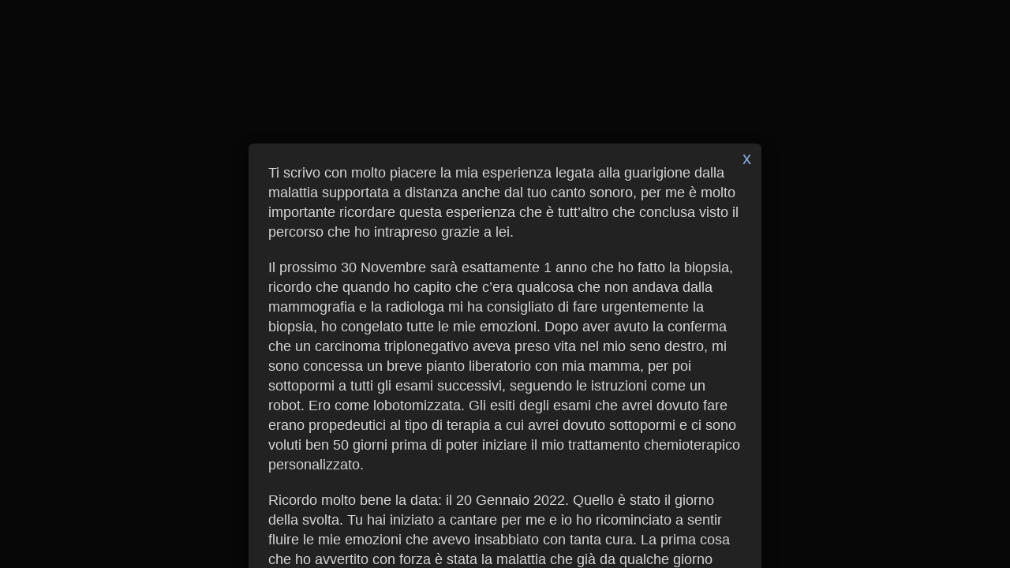

--- FILE ---
content_type: text/html; charset=UTF-8
request_url: https://averana.eu/?tcb_lightbox=getuigenis-van-solange-it
body_size: 16266
content:
<!DOCTYPE html>
<!--[if IE 7]>
<html class="ie ie7" lang="nl-NL" style="margin-top: 0 !important;height:100%">
<![endif]-->
<!--[if IE 8]>
<html class="ie ie8" lang="nl-NL" style="margin-top: 0 !important;height:100%">
<![endif]-->
<!--[if !(IE 7) | !(IE 8)  ]><!-->
<html lang="nl-NL" style="margin-top: 0 !important;height:100%">
<!--<![endif]-->
<head>
		<meta charset="UTF-8"/>
	<meta name="robots" content="noindex, nofollow"/>
	<title>
								Getuigenis van Solange IT | Averana	</title>
	<meta name="viewport" content="width=device-width, initial-scale=1.0"/>

			<script type="text/javascript">
			window.flatStyles = window.flatStyles || ''

			window.lightspeedOptimizeStylesheet = function () {
				const currentStylesheet = document.querySelector( '.tcb-lightspeed-style:not([data-ls-optimized])' )

				if ( currentStylesheet ) {
					try {
						if ( currentStylesheet.sheet && currentStylesheet.sheet.cssRules ) {
							if ( window.flatStyles ) {
								if ( this.optimizing ) {
									setTimeout( window.lightspeedOptimizeStylesheet.bind( this ), 24 )
								} else {
									this.optimizing = true;

									let rulesIndex = 0;

									while ( rulesIndex < currentStylesheet.sheet.cssRules.length ) {
										const rule = currentStylesheet.sheet.cssRules[ rulesIndex ]
										/* remove rules that already exist in the page */
										if ( rule.type === CSSRule.STYLE_RULE && window.flatStyles.includes( `${rule.selectorText}{` ) ) {
											currentStylesheet.sheet.deleteRule( rulesIndex )
										} else {
											rulesIndex ++
										}
									}
									/* optimize, mark it such, move to the next file, append the styles we have until now */
									currentStylesheet.setAttribute( 'data-ls-optimized', '1' )

									window.flatStyles += currentStylesheet.innerHTML

									this.optimizing = false
								}
							} else {
								window.flatStyles = currentStylesheet.innerHTML
								currentStylesheet.setAttribute( 'data-ls-optimized', '1' )
							}
						}
					} catch ( error ) {
						console.warn( error )
					}

					if ( currentStylesheet.parentElement.tagName !== 'HEAD' ) {
						/* always make sure that those styles end up in the head */
						const stylesheetID = currentStylesheet.id;
						/**
						 * make sure that there is only one copy of the css
						 * e.g display CSS
						 */
						if ( ( ! stylesheetID || ( stylesheetID && ! document.querySelector( `head #${stylesheetID}` ) ) ) ) {
							document.head.prepend( currentStylesheet )
						} else {
							currentStylesheet.remove();
						}
					}
				}
			}

			window.lightspeedOptimizeFlat = function ( styleSheetElement ) {
				if ( document.querySelectorAll( 'link[href*="thrive_flat.css"]' ).length > 1 ) {
					/* disable this flat if we already have one */
					styleSheetElement.setAttribute( 'disabled', true )
				} else {
					/* if this is the first one, make sure he's in head */
					if ( styleSheetElement.parentElement.tagName !== 'HEAD' ) {
						document.head.append( styleSheetElement )
					}
				}
			}
		</script>
		<title>Getuigenis van Solange IT | Averana</title>
<style type="text/css" id="tcb-style-base-tcb_lightbox-10838"  onLoad="typeof window.lightspeedOptimizeStylesheet === 'function' && window.lightspeedOptimizeStylesheet()" class="tcb-lightspeed-style">.thrv_text_element{overflow-wrap: break-word;}.tcb-post-list.masonry article{flex-basis: unset;position: absolute;}.tve_editor_page .tcb-post-list.masonry article{transition: none;}article{box-sizing: border-box;transition: opacity 1s ease-in-out;width: 100%;}article.thrv_wrapper{margin-bottom: 0px;margin-top: 0px;padding: 0px;}body:not(.tve_editor_page) .tcb-post-list[data-disabled-links="1"] article{position: relative;}body:not(.tve_editor_page) .tcb-post-list[data-disabled-links="1"] article > .tve-article-cover,body:not(.tve_editor_page) .tcb-post-list[data-disabled-links="1"] article .tve-article-cover a{position: absolute;width: 100%;height: 100%;top: 0px;left: 0px;cursor: pointer;z-index: 12;}.tcb-article-cover-link,.tcb-post-list .tve-article-cover a{line-height: 0 !important;font-size: 0px !important;color: transparent !important;}.tve-loading article{opacity: 0.4;}.notifications-content-wrapper.tcb-permanently-hidden{display: none !important;}.tcb-permanently-hidden{display: none !important;}.tar-disabled{cursor: default;opacity: 0.4;pointer-events: none;}html.tve-o-hidden.tve-hide-overflow.tve-l-open{overflow: hidden;}html.tve-o-hidden.tve-hide-overflow.tve-l-open:not(.bp-th){height: auto !important;}body.tve-o-hidden.tve-hide-overflow.tve-l-open{overflow: hidden;}body.tve-o-hidden.tve-hide-overflow.tve-l-open:not(.bp-t){height: auto !important;}.tve_p_lb_overlay{opacity: 0;}.tve_p_lb_background{text-align: center;position: fixed;top: 0px;right: 0px;bottom: 0px;left: 0px;z-index: 999992;padding: 10px;}.tve-l-open.tve-o-hidden .tve_p_lb_background{overflow: hidden;}.tve-l-open.tve-o-hidden .tve_p_lb_background.tve-scroll{overflow-y: auto;}.tve_p_lb_background .tve_p_lb_overlay{position: absolute;top: 0px;left: 0px;right: 0px;opacity: 0;background: rgb(0,0,0);transition: opacity 0.3s ease-out;min-height: 100%;}.tve_p_lb_background.tve_lb_closing .tve_p_lb_overlay{transition: opacity 0.3s ease-out;opacity: 0 !important;}.tve_p_lb_background.tve_lb_closing .tve_p_lb_content{opacity: 0;}.tve_p_lb_background.tve_lb_opening .tve_p_lb_overlay,.tve_post_lightbox .tve_p_lb_background .tve_p_lb_overlay,.tve_p_lb_background.tve_lb_open .tve_p_lb_overlay{opacity: 0.8;transition: opacity 0.3s ease-out;}.tve_p_lb_background .tve_p_lb_content{border-radius: 6px;position: relative;background-color: rgb(255,255,255);padding: 15px;width: 100%;max-width: 650px;text-align: left;overflow: visible;box-sizing: border-box !important;margin: auto !important;}#tve_current_event_settings .tve_p_lb_background .tve_p_lb_content{box-shadow: rgb(0,0,0) 0px 0px 6px -2px;background-color: rgb(255,255,255);}.tve_p_lb_background .tve_p_lb_content .tve_p_lb_inner{max-height: none !important;}.tve_p_lb_background .tve_p_lb_content .tve_p_lb_close{z-index: 99;position: absolute;top: -10px;right: -10px;display: block;width: 22px;height: 22px;line-height: 20px;text-align: center;border: 1px solid rgb(255,255,255);background: rgb(0,0,0);color: rgb(255,255,255);text-decoration: none;font-size: 12px;transition: 0.1s;border-radius: 22px;}.tve_p_lb_background .tve_p_lb_content .tve_p_lb_close:hover{transform: scale(1.1);}.tve_p_lb_background .tve_p_lb_content .scon .btn{display: block;width: auto;}.tve_p_lb_background .tve_p_lb_content .out{margin-left: 0px;margin-right: 0px;}.tve_p_lb_background.tve_lb_anim_instant .tve_p_lb_overlay{opacity: 0.8;}.tve_p_lb_background.tve_lb_anim_instant.tve_lb_closing{display: none !important;}.tve_p_lb_background.tve_lb_anim_zoom_in .tve_p_lb_content{transform: scale(0);}.tve_p_lb_background.tve_lb_anim_zoom_in.tve_lb_opening .tve_p_lb_content,.tve_p_lb_background.tve_lb_anim_zoom_in.tve_lb_open .tve_p_lb_content{transform: scale(1);transition: 0.5s ease-out;}.tve_p_lb_background.tve_lb_anim_zoom_in.tve_lb_closing .tve_p_lb_content{transform: scale(0);transition: 0.3s ease-out;}.tve_p_lb_background.tve_lb_anim_zoom_out .tve_p_lb_content{transform: scale(1.8);}.tve_p_lb_background.tve_lb_anim_zoom_out.tve_lb_opening .tve_p_lb_content,.tve_p_lb_background.tve_lb_anim_zoom_out.tve_lb_open .tve_p_lb_content{transform: scale(1);transition: 0.5s ease-out;}.tve_p_lb_background.tve_lb_anim_zoom_out.tve_lb_closing .tve_p_lb_content{transform: scale(1.8);transition: 0.3s ease-out;}.tve_p_lb_background.tve_lb_anim_rotate .tve_p_lb_overlay{transition: opacity 0.5s;}.tve_p_lb_background.tve_lb_anim_rotate .tve_p_lb_content{transform: scale(0) rotate(500deg);}.tve_p_lb_background.tve_lb_anim_rotate.tve_lb_opening .tve_p_lb_content,.tve_p_lb_background.tve_lb_anim_rotate.tve_lb_open .tve_p_lb_content{transform: scale(1) rotate(0deg);transition: 0.6s ease-out;}.tve_p_lb_background.tve_lb_anim_rotate.tve_lb_closing .tve_p_lb_content{transform: scale(0) rotate(500deg);transition: 0.7s ease-out;}.tve_p_lb_background.tve_lb_anim_slide_top .tve_p_lb_content{transform: translateY(-100%);}.tve_p_lb_background.tve_lb_anim_slide_top.tve_lb_opening .tve_p_lb_content,.tve_p_lb_background.tve_lb_anim_slide_top.tve_lb_open .tve_p_lb_content{transform: translateY(0px);transition: 0.5s ease-out;}.tve_p_lb_background.tve_lb_anim_slide_top.tve_lb_closing .tve_p_lb_content{transform: translateY(100%);transition: 0.5s ease-out;}.tve_p_lb_background.tve_lb_anim_slide_bottom .tve_p_lb_content{opacity: 0;transform: translateY(1400px);}.tve_p_lb_background.tve_lb_anim_slide_bottom.tve_lb_opening .tve_p_lb_content,.tve_p_lb_background.tve_lb_anim_slide_bottom.tve_lb_open .tve_p_lb_content{opacity: 1;transform: translateY(0px);transition: 0.5s ease-out;}.tve_p_lb_background.tve_lb_anim_slide_bottom.tve_lb_closing .tve_p_lb_content{transform: translateY(-1400px);transition: 0.7s ease-out;}.tve_p_lb_background.tve_lb_anim_lateral .tve_p_lb_content{opacity: 0;transform: translateX(-100%);}.tve_p_lb_background.tve_lb_anim_lateral.tve_lb_opening .tve_p_lb_content,.tve_p_lb_background.tve_lb_anim_lateral.tve_lb_open .tve_p_lb_content{opacity: 1;transform: translateX(0px);transition: 0.3s ease-out;}.tve_p_lb_background.tve_lb_anim_lateral.tve_lb_closing .tve_p_lb_content{transform: translateX(100%);transition: 0.3s ease-out;}html{text-rendering: auto !important;}html body{text-rendering: auto !important;}.thrv_wrapper{margin-top: 20px;margin-bottom: 20px;padding: 1px;}.thrv_wrapper div{box-sizing: content-box;}.thrv_wrapper.thrv_text_element{margin: 0px;}p{font-size: 1em;}.tve_p_lb_background .tve_p_lb_content.pattern1{background: rgb(41,128,185);}.tve_p_lb_background .tve_p_lb_content.pattern2{background: rgb(192,57,43);}.tve_p_lb_background .tve_p_lb_content.pattern3{background: rgb(46,204,113);}.tve_p_lb_background .tve_p_lb_content.tve_brdr_none,.tve_p_lb_background .tve_p_lb_close.tve_brdr_none{border-style: none !important;}.tve_p_lb_background .tve_p_lb_content.tve_brdr_dotted,.tve_p_lb_background .tve_p_lb_close.tve_brdr_dotted{border-style: dotted !important;}.tve_p_lb_background .tve_p_lb_content.tve_brdr_dashed,.tve_p_lb_background .tve_p_lb_close.tve_brdr_dashed{border-style: dashed !important;}.tve_p_lb_background .tve_p_lb_content.tve_brdr_solid,.tve_p_lb_background .tve_p_lb_close.tve_brdr_solid{border-style: solid !important;}.tve_p_lb_background .tve_p_lb_content.tve_brdr_double,.tve_p_lb_background .tve_p_lb_close.tve_brdr_double{border-style: double !important;}.tve_p_lb_background .tve_p_lb_content.tve_brdr_groove,.tve_p_lb_background .tve_p_lb_close.tve_brdr_groove{border-style: groove !important;}.tve_p_lb_background .tve_p_lb_content.tve_brdr_ridge,.tve_p_lb_background .tve_p_lb_close.tve_brdr_ridge{border-style: ridge !important;}.tve_p_lb_background .tve_p_lb_content.tve_brdr_inset,.tve_p_lb_background .tve_p_lb_close.tve_brdr_inset{border-style: inset !important;}.tve_p_lb_background .tve_p_lb_content.tve_brdr_outset,.tve_p_lb_background .tve_p_lb_close.tve_brdr_outset{border-style: outset !important;}body.tve-lightbox-page .tve_p_lb_overlay{position: fixed;top: 0px;right: 0px;bottom: 0px;left: 0px;background: rgb(0,0,0);opacity: 0.8;}body.tve-lightbox-page .tve_p_lb_background{top: 32px;padding-top: 150px;}body.tve-lightbox-page .tve-spacer{height: 40px;width: 100%;}:not(#_s):not(#_s) .tcb-conditional-display-placeholder{min-height: var(--tcb-container-height-d,100px) !important;position: relative;}:not(#_s):not(#_s) .tcb-conditional-display-placeholder.thrv-page-section{box-sizing: border-box;margin: 0px;}:not(#_s):not(#_s) .tcb-conditional-display-placeholder.thrv-content-box{box-sizing: border-box;}:not(#_s):not(#_s) .tcb-conditional-display-placeholder .tve-page-section-out,:not(#_s):not(#_s) .tcb-conditional-display-placeholder .tve-content-box-background{box-sizing: border-box;position: absolute;width: 100%;height: 100%;left: 0px;top: 0px;overflow: hidden;}@media (max-width: 1023px){:not(#_s):not(#_s) .tcb-conditional-display-placeholder{min-height: var(--tcb-container-height-t) !important;}}@media (max-width: 767px){html{overflow-x: hidden !important;}html,body{max-width: 100vw !important;}:not(#_s):not(#_s) .tcb-conditional-display-placeholder{min-height: var(--tcb-container-height-m) !important;}}@media only screen and (min-device-width: 375px) and (max-device-width: 736px){html.tve-o-hidden.tve-hide-overflow.tve-l-open:not(.bp-th){height: 100% !important;}body.tve-o-hidden.tve-hide-overflow.tve-l-open:not(.bp-t){height: 100% !important;}}@media screen and (max-device-width: 480px){body{text-size-adjust: none;}}</style><meta name='robots' content='max-image-preview:large' />
<meta name="viewport" content="width=device-width, initial-scale=1"><link rel='dns-prefetch' href='//t.contentsquare.net' />
<link rel='dns-prefetch' href='//fonts.googleapis.com' />
<link href='//hb.wpmucdn.com' rel='preconnect' />
<link href='http://fonts.googleapis.com' rel='preconnect' />
<link href='//fonts.gstatic.com' crossorigin='' rel='preconnect' />
<link rel="alternate" type="application/rss+xml" title="Averana &raquo; feed" href="https://averana.eu/feed/" />
<link rel="alternate" type="application/rss+xml" title="Averana &raquo; reacties feed" href="https://averana.eu/comments/feed/" />
<link rel="alternate" title="oEmbed (JSON)" type="application/json+oembed" href="https://averana.eu/wp-json/oembed/1.0/embed?url=https%3A%2F%2Faverana.eu%2F%3Ftcb_lightbox%3Dgetuigenis-van-solange-it" />
<link rel="alternate" title="oEmbed (XML)" type="text/xml+oembed" href="https://averana.eu/wp-json/oembed/1.0/embed?url=https%3A%2F%2Faverana.eu%2F%3Ftcb_lightbox%3Dgetuigenis-van-solange-it&#038;format=xml" />
<style id='wp-img-auto-sizes-contain-inline-css'>
img:is([sizes=auto i],[sizes^="auto," i]){contain-intrinsic-size:3000px 1500px}
/*# sourceURL=wp-img-auto-sizes-contain-inline-css */
</style>
<style id='wp-emoji-styles-inline-css'>

	img.wp-smiley, img.emoji {
		display: inline !important;
		border: none !important;
		box-shadow: none !important;
		height: 1em !important;
		width: 1em !important;
		margin: 0 0.07em !important;
		vertical-align: -0.1em !important;
		background: none !important;
		padding: 0 !important;
	}
/*# sourceURL=wp-emoji-styles-inline-css */
</style>
<style id='classic-theme-styles-inline-css'>
/*! This file is auto-generated */
.wp-block-button__link{color:#fff;background-color:#32373c;border-radius:9999px;box-shadow:none;text-decoration:none;padding:calc(.667em + 2px) calc(1.333em + 2px);font-size:1.125em}.wp-block-file__button{background:#32373c;color:#fff;text-decoration:none}
/*# sourceURL=/wp-includes/css/classic-themes.min.css */
</style>
<link rel='stylesheet' id='font-awesome-css' href='https://averana.eu/wp-content/themes/oceanwp/assets/fonts/fontawesome/css/all.min.css?ver=6.7.2' media='all' />
<link rel='stylesheet' id='simple-line-icons-css' href='https://averana.eu/wp-content/themes/oceanwp/assets/css/third/simple-line-icons.min.css?ver=2.4.0' media='all' />
<link rel='stylesheet' id='oceanwp-style-css' href='https://averana.eu/wp-content/themes/oceanwp/assets/css/style.min.css?ver=4.1.4' media='all' />
<link rel='stylesheet' id='oceanwp-hamburgers-css' href='https://averana.eu/wp-content/themes/oceanwp/assets/css/third/hamburgers/hamburgers.min.css?ver=4.1.4' media='all' />
<link rel='stylesheet' id='oceanwp-arrowalt-css' href='https://averana.eu/wp-content/themes/oceanwp/assets/css/third/hamburgers/types/arrowalt.css?ver=4.1.4' media='all' />
<link rel='stylesheet' id='oceanwp-google-font-amiri-css' href='//fonts.googleapis.com/css?family=Amiri%3A100%2C200%2C300%2C400%2C500%2C600%2C700%2C800%2C900%2C100i%2C200i%2C300i%2C400i%2C500i%2C600i%2C700i%2C800i%2C900i&#038;subset=latin&#038;display=swap&#038;ver=6.9' media='all' />
<link rel='stylesheet' id='oe-widgets-style-css' href='https://averana.eu/wp-content/plugins/ocean-extra/assets/css/widgets.css?ver=6.9' media='all' />
<script src="https://t.contentsquare.net/uxa/a38c17582e9b9.js" id="script-69120f50d4bbb-js"></script>
<script src="https://averana.eu/wp-includes/js/jquery/jquery.min.js?ver=3.7.1" id="jquery-core-js"></script>
<script src="https://averana.eu/wp-includes/js/jquery/jquery-migrate.min.js?ver=3.4.1" id="jquery-migrate-js"></script>
<script src="https://averana.eu/wp-includes/js/imagesloaded.min.js?ver=5.0.0" id="imagesloaded-js"></script>
<script src="https://averana.eu/wp-includes/js/masonry.min.js?ver=4.2.2" id="masonry-js"></script>
<script src="https://averana.eu/wp-includes/js/jquery/jquery.masonry.min.js?ver=3.1.2b" id="jquery-masonry-js"></script>
<script id="tve_frontend-js-extra">
var tve_frontend_options = {"ajaxurl":"https://averana.eu/wp-admin/admin-ajax.php","is_editor_page":"","page_events":[],"is_single":"1","social_fb_app_id":"","dash_url":"https://averana.eu/wp-content/plugins/thrive-visual-editor/thrive-dashboard","queried_object":{"ID":10838,"post_author":"2"},"query_vars":{"tcb_lightbox":"getuigenis-van-solange-it","post_type":"tcb_lightbox","name":"getuigenis-van-solange-it"},"$_POST":[],"translations":{"Copy":"Copy","empty_username":"ERROR: The username field is empty.","empty_password":"ERROR: The password field is empty.","empty_login":"ERROR: Enter a username or email address.","min_chars":"At least %s characters are needed","no_headings":"No headings found","registration_err":{"required_field":"\u003Cstrong\u003EError\u003C/strong\u003E: This field is required","required_email":"\u003Cstrong\u003EError\u003C/strong\u003E: Please type your email address.","invalid_email":"\u003Cstrong\u003EError\u003C/strong\u003E: The email address isn&#8217;t correct.","passwordmismatch":"\u003Cstrong\u003EError\u003C/strong\u003E: Password mismatch"}},"routes":{"posts":"https://averana.eu/wp-json/tcb/v1/posts","video_reporting":"https://averana.eu/wp-json/tcb/v1/video-reporting"},"nonce":"6b891900d7","allow_video_src":"","google_client_id":null,"google_api_key":null,"facebook_app_id":null,"lead_generation_custom_tag_apis":["activecampaign","aweber","convertkit","drip","klicktipp","mailchimp","sendlane","zapier"],"post_request_data":[],"user_profile_nonce":"9e678b0d54","ip":"3.142.166.10","current_user":[],"post_id":"10838","post_title":"Getuigenis van Solange IT","post_type":"tcb_lightbox","post_url":"https://averana.eu/?tcb_lightbox=getuigenis-van-solange-it","is_lp":"","conditional_display":{"is_tooltip_dismissed":false}};
//# sourceURL=tve_frontend-js-extra
</script>
<script src="https://averana.eu/wp-content/plugins/thrive-visual-editor/editor/js/dist/modules/general.min.js?ver=3.27" id="tve_frontend-js"></script>
<link rel="https://api.w.org/" href="https://averana.eu/wp-json/" /><link rel="EditURI" type="application/rsd+xml" title="RSD" href="https://averana.eu/xmlrpc.php?rsd" />
<meta name="generator" content="WordPress 6.9" />
<link rel='shortlink' href='https://averana.eu/?p=10838' />
<style id='script-64072b62dc2ef-css' type='text/css'>
.author-bio-description {
    max-width: 90ch;
    line-height: 1.7!important;
}
.author-bio-description strong {
    font-family: Amiri;
    font-size: 20px!important;
    color: #F5EAE5;
}



</style>
<style type="text/css" id="tve_global_variables">:root{--tcb-color-0:rgb(255, 240, 245);--tcb-color-0-h:339;--tcb-color-0-s:100%;--tcb-color-0-l:97%;--tcb-color-0-a:1;--tcb-color-1:rgba(49, 51, 120, 0.5);--tcb-color-1-h:238;--tcb-color-1-s:42%;--tcb-color-1-l:33%;--tcb-color-1-a:0.5;--tcb-color-2:rgb(196, 159, 222);--tcb-color-2-h:275;--tcb-color-2-s:48%;--tcb-color-2-l:74%;--tcb-color-2-a:1;--tcb-color-3:rgb(34, 34, 34);--tcb-color-3-h:0;--tcb-color-3-s:0%;--tcb-color-3-l:13%;--tcb-color-3-a:1;--tcb-color-4:rgb(0, 0, 0);--tcb-color-4-h:0;--tcb-color-4-s:0%;--tcb-color-4-l:0%;--tcb-color-4-a:1;--tcb-color-5:rgb(51, 137, 170);--tcb-color-5-h:196;--tcb-color-5-s:53%;--tcb-color-5-l:43%;--tcb-color-5-a:1;--tcb-color-6:rgb(138, 171, 221);--tcb-color-6-h:216;--tcb-color-6-s:54%;--tcb-color-6-l:70%;--tcb-color-6-a:1;--tcb-color-7:rgb(3, 5, 4);--tcb-color-7-h:150;--tcb-color-7-s:25%;--tcb-color-7-l:1%;--tcb-color-7-a:1;--tcb-color-8:rgb(153, 102, 153);--tcb-color-8-h:300;--tcb-color-8-s:19%;--tcb-color-8-l:50%;--tcb-color-8-a:1;--tcb-color-9:rgb(111, 107, 170);--tcb-color-9-h:243;--tcb-color-9-s:27%;--tcb-color-9-l:54%;--tcb-color-9-a:1;--tcb-color-10:rgb(204, 255, 255);--tcb-color-10-h:180;--tcb-color-10-s:100%;--tcb-color-10-l:90%;--tcb-color-10-a:1;--tcb-color-11:rgb(72, 72, 72);--tcb-color-11-h:0;--tcb-color-11-s:0%;--tcb-color-11-l:28%;--tcb-color-11-a:1;--tcb-color-12:rgb(17, 17, 17);--tcb-color-12-h:0;--tcb-color-12-s:0%;--tcb-color-12-l:6%;--tcb-color-12-a:1;--tcb-color-13:rgb(108, 72, 129);--tcb-color-13-h:277;--tcb-color-13-s:28%;--tcb-color-13-l:39%;--tcb-color-13-a:1;--tcb-color-14:rgb(53, 51, 77);--tcb-color-14-h:244;--tcb-color-14-s:20%;--tcb-color-14-l:25%;--tcb-color-14-a:1;--tcb-gradient-0:linear-gradient(0deg, rgb(122, 93, 142) 0%, rgb(17, 17, 17) 93%);--tcb-background-author-image:url(https://averana.eu/wp-content/wphb-cache/gravatar/ecb/ecbcd7e6f4ab768fad05e4bd97be3bbex256.jpg);--tcb-background-user-image:url();--tcb-background-featured-image-thumbnail:url(https://averana.eu/wp-content/plugins/thrive-visual-editor/editor/css/images/featured_image.png);}</style><!-- SEO meta tags powered by SmartCrawl https://wpmudev.com/project/smartcrawl-wordpress-seo/ -->
<link rel="canonical" href="https://averana.eu/?tcb_lightbox=getuigenis-van-solange-it" />
<meta name="description" content="Ti scrivo con molto piacere la mia esperienza legata alla guarigione dalla malattia supportata a distanza anche dal tuo canto sonoro, per me è molto importa ..." />
<script type="application/ld+json">{"@context":"https:\/\/schema.org","@graph":[{"@type":"Organization","@id":"https:\/\/averana.eu\/#schema-publishing-organization","url":"https:\/\/averana.eu","name":"Averana"},{"@type":"WebSite","@id":"https:\/\/averana.eu\/#schema-website","url":"https:\/\/averana.eu","name":"Averana","encoding":"UTF-8","potentialAction":{"@type":"SearchAction","target":"https:\/\/averana.eu\/search\/{search_term_string}\/","query-input":"required name=search_term_string"}},{"@type":"BreadcrumbList","@id":"https:\/\/averana.eu?tcb_lightbox=getuigenis-van-solange-it&post_type=tcb_lightbox&name=getuigenis-van-solange-it\/#breadcrumb","itemListElement":[{"@type":"ListItem","position":1,"name":"Home","item":"https:\/\/averana.eu"},{"@type":"ListItem","position":2,"name":"Getuigenis van Solange IT"}]},{"@type":"Person","@id":"https:\/\/averana.eu\/author\/vincent\/#schema-author","name":"Vincent ten Bosch","url":"https:\/\/averana.eu\/author\/vincent\/"},{"@type":"WebPage","@id":"https:\/\/averana.eu\/?tcb_lightbox=getuigenis-van-solange-it\/#schema-webpage","isPartOf":{"@id":"https:\/\/averana.eu\/#schema-website"},"publisher":{"@id":"https:\/\/averana.eu\/#schema-publishing-organization"},"url":"https:\/\/averana.eu\/?tcb_lightbox=getuigenis-van-solange-it"},{"@type":"Article","mainEntityOfPage":{"@id":"https:\/\/averana.eu\/?tcb_lightbox=getuigenis-van-solange-it\/#schema-webpage"},"author":{"@id":"https:\/\/averana.eu\/author\/vincent\/#schema-author"},"publisher":{"@id":"https:\/\/averana.eu\/#schema-publishing-organization"},"dateModified":"2024-10-07T16:51:50","datePublished":"2023-01-15T12:19:08","headline":"Getuigenis van Solange IT | Averana","description":"Ti scrivo con molto piacere la mia esperienza legata alla guarigione dalla malattia supportata a distanza anche dal tuo canto sonoro, per me \u00e8 molto importa ...","name":"Getuigenis van Solange IT"}]}</script>
<!-- /SEO -->
<style type="text/css" id="thrive-default-styles">@media (min-width: 300px) { .tcb-style-wrap blockquote {color:var(--tcb-color-0);--tcb-applied-color:var$(--tcb-color-0);--tve-applied-color:var$(--tcb-color-0);background-color:rgba(0, 0, 0, 0);font-family:Amiri;font-size:28px;font-weight:600;font-style:normal;margin:0px;padding-top:0px;padding-bottom:0px;text-decoration:none;text-transform:none;border-left-width:0px;border-left-style:none;border-left-color:rgb(153, 102, 153);border-left:0px none rgb(153, 102, 153);}.tcb-style-wrap h1 {color:var(--tcb-color-8);--tcb-applied-color:var$(--tcb-color-8);--tve-applied-color:var$(--tcb-color-8);background-color:rgba(0, 0, 0, 0);font-family:Amiri;font-size:26px;font-weight:600;font-style:normal;margin:0px 0px 20px;padding-top:0px;padding-bottom:0px;text-decoration:none;text-transform:none;border-left:0px none rgb(153, 102, 153);}.tcb-style-wrap h2 {color:var(--tcb-color-2);--tcb-applied-color:var$(--tcb-color-2);--tve-applied-color:var$(--tcb-color-2);background-color:rgba(0, 0, 0, 0);font-family:Amiri;font-size:26px;font-weight:600;font-style:normal;margin:0px;padding-top:0px;padding-bottom:12px;text-decoration:none;text-transform:none;border-left:0px none rgb(153, 102, 153);}.tcb-style-wrap h3 {color:var(--tcb-color-2);--tcb-applied-color:var$(--tcb-color-2);--tve-applied-color:var$(--tcb-color-2);background-color:rgba(0, 0, 0, 0);font-family:Amiri;font-size:21px;font-weight:600;font-style:normal;margin:0px;padding-top:0px;padding-bottom:12px;text-decoration:none;text-transform:none;border-left:0px none rgb(153, 102, 153);} }</style><link rel="icon" href="https://averana.eu/wp-content/uploads/2013/01/Logo-www.averana.eu--e1363733672392.jpg" sizes="32x32" />
<link rel="icon" href="https://averana.eu/wp-content/uploads/2013/01/Logo-www.averana.eu--e1363733672392.jpg" sizes="192x192" />
<link rel="apple-touch-icon" href="https://averana.eu/wp-content/uploads/2013/01/Logo-www.averana.eu--e1363733672392.jpg" />
<meta name="msapplication-TileImage" content="https://averana.eu/wp-content/uploads/2013/01/Logo-www.averana.eu--e1363733672392.jpg" />
			<style class="tve_custom_style">@media (min-width: 300px){[data-css="tve-u-177c65279a7"]{background-color: rgb(34,34,34) !important;--background-color: rgb(34,34,34) !important;--tve-applied-background-color: rgb(34,34,34) !important;box-shadow: rgba(0,0,0,0.67) 0px 8px 18px 0px !important;--tve-applied-box-shadow: 0px 8px 18px 0px rgba(0,0,0,0.67) !important;}[data-css="tve-u-177c65318bb"]{background-color: rgba(0,0,0,0.98) !important;}[data-css="tve-u-177c6552a15"]{border-color: rgba(255,255,255,0) !important;background-color: rgb(34,34,34) !important;color: rgb(138,171,221) !important;}[data-css="tve-u-177c65880b5"]{padding: 10px !important;}:not(#tve) [data-css="tve-u-19267786072"]{color: rgb(255,255,255) !important;--tcb-applied-color: rgb(255,255,255) !important;--tve-applied-color: rgb(255,255,255) !important;font-weight: var(--g-bold-weight,bold) !important;}}</style> 			<style type="text/css" id="tve_head_custom_css" class="tve_user_custom_style">.tve_p_lb_background .tve_p_lb_content .tve_p_lb_close {
    position: absolute;
    top: 8px;
    right: 8px;
    font-size: 22px;
}</style>		<style id="wp-custom-css">
			#main{overflow:hidden}#site-logo #site-logo-inner a img,#site-header.center-header #site-navigation-wrap .middle-site-logo a img{z-index:99999!important}time.published{font-size:12px;display:none}.blog-entry-date{display:none}#author-bio #author-bio-inner{padding:20px;background-color:#111;border-radius:5px}#author-bio .author-bio-title{text-transform:none}.comment-date{display:none}.hustle-ui.hustle-float[data-mobiles=true][data-mobiles-offset=screen][data-mobiles-positionX=left] .hustle-social[data-grid-mobiles=stacked] ul{overflow:auto;background-color:rgba(0,0,0,0.42);border-radius:50px}.related-post-title{margin:12px}.two-colums{column-count:2;-moz-column-count:2;column-width:30ch;-moz-column-width:30ch;-moz-column-gap:20px}		</style>
		<!-- OceanWP CSS -->
<style type="text/css">
/* Colors */a:hover,a.light:hover,.theme-heading .text::before,.theme-heading .text::after,#top-bar-content >a:hover,#top-bar-social li.oceanwp-email a:hover,#site-navigation-wrap .dropdown-menu >li >a:hover,#site-header.medium-header #medium-searchform button:hover,.oceanwp-mobile-menu-icon a:hover,.blog-entry.post .blog-entry-header .entry-title a:hover,.blog-entry.post .blog-entry-readmore a:hover,.blog-entry.thumbnail-entry .blog-entry-category a,ul.meta li a:hover,.dropcap,.single nav.post-navigation .nav-links .title,body .related-post-title a:hover,body #wp-calendar caption,body .contact-info-widget.default i,body .contact-info-widget.big-icons i,body .custom-links-widget .oceanwp-custom-links li a:hover,body .custom-links-widget .oceanwp-custom-links li a:hover:before,body .posts-thumbnails-widget li a:hover,body .social-widget li.oceanwp-email a:hover,.comment-author .comment-meta .comment-reply-link,#respond #cancel-comment-reply-link:hover,#footer-widgets .footer-box a:hover,#footer-bottom a:hover,#footer-bottom #footer-bottom-menu a:hover,.sidr a:hover,.sidr-class-dropdown-toggle:hover,.sidr-class-menu-item-has-children.active >a,.sidr-class-menu-item-has-children.active >a >.sidr-class-dropdown-toggle,input[type=checkbox]:checked:before{color:#a583c6}.single nav.post-navigation .nav-links .title .owp-icon use,.blog-entry.post .blog-entry-readmore a:hover .owp-icon use,body .contact-info-widget.default .owp-icon use,body .contact-info-widget.big-icons .owp-icon use{stroke:#a583c6}input[type="button"],input[type="reset"],input[type="submit"],button[type="submit"],.button,#site-navigation-wrap .dropdown-menu >li.btn >a >span,.thumbnail:hover i,.thumbnail:hover .link-post-svg-icon,.post-quote-content,.omw-modal .omw-close-modal,body .contact-info-widget.big-icons li:hover i,body .contact-info-widget.big-icons li:hover .owp-icon,body div.wpforms-container-full .wpforms-form input[type=submit],body div.wpforms-container-full .wpforms-form button[type=submit],body div.wpforms-container-full .wpforms-form .wpforms-page-button,.woocommerce-cart .wp-element-button,.woocommerce-checkout .wp-element-button,.wp-block-button__link{background-color:#a583c6}.widget-title{border-color:#a583c6}blockquote{border-color:#a583c6}.wp-block-quote{border-color:#a583c6}#searchform-dropdown{border-color:#a583c6}.dropdown-menu .sub-menu{border-color:#a583c6}.blog-entry.large-entry .blog-entry-readmore a:hover{border-color:#a583c6}.oceanwp-newsletter-form-wrap input[type="email"]:focus{border-color:#a583c6}.social-widget li.oceanwp-email a:hover{border-color:#a583c6}#respond #cancel-comment-reply-link:hover{border-color:#a583c6}body .contact-info-widget.big-icons li:hover i{border-color:#a583c6}body .contact-info-widget.big-icons li:hover .owp-icon{border-color:#a583c6}#footer-widgets .oceanwp-newsletter-form-wrap input[type="email"]:focus{border-color:#a583c6}input[type="button"]:hover,input[type="reset"]:hover,input[type="submit"]:hover,button[type="submit"]:hover,input[type="button"]:focus,input[type="reset"]:focus,input[type="submit"]:focus,button[type="submit"]:focus,.button:hover,.button:focus,#site-navigation-wrap .dropdown-menu >li.btn >a:hover >span,.post-quote-author,.omw-modal .omw-close-modal:hover,body div.wpforms-container-full .wpforms-form input[type=submit]:hover,body div.wpforms-container-full .wpforms-form button[type=submit]:hover,body div.wpforms-container-full .wpforms-form .wpforms-page-button:hover,.woocommerce-cart .wp-element-button:hover,.woocommerce-checkout .wp-element-button:hover,.wp-block-button__link:hover{background-color:#c788ce}table th,table td,hr,.content-area,body.content-left-sidebar #content-wrap .content-area,.content-left-sidebar .content-area,#top-bar-wrap,#site-header,#site-header.top-header #search-toggle,.dropdown-menu ul li,.centered-minimal-page-header,.blog-entry.post,.blog-entry.grid-entry .blog-entry-inner,.blog-entry.thumbnail-entry .blog-entry-bottom,.single-post .entry-title,.single .entry-share-wrap .entry-share,.single .entry-share,.single .entry-share ul li a,.single nav.post-navigation,.single nav.post-navigation .nav-links .nav-previous,#author-bio,#author-bio .author-bio-avatar,#author-bio .author-bio-social li a,#related-posts,#comments,.comment-body,#respond #cancel-comment-reply-link,#blog-entries .type-page,.page-numbers a,.page-numbers span:not(.elementor-screen-only),.page-links span,body #wp-calendar caption,body #wp-calendar th,body #wp-calendar tbody,body .contact-info-widget.default i,body .contact-info-widget.big-icons i,body .contact-info-widget.big-icons .owp-icon,body .contact-info-widget.default .owp-icon,body .posts-thumbnails-widget li,body .tagcloud a{border-color:#333333}body,.separate-layout,.has-parallax-footer:not(.separate-layout) #main{background-color:#222222}a{color:#8aabdd}a .owp-icon use{stroke:#8aabdd}a:hover{color:#b484c9}a:hover .owp-icon use{stroke:#b484c9}body .theme-button,body input[type="submit"],body button[type="submit"],body button,body .button,body div.wpforms-container-full .wpforms-form input[type=submit],body div.wpforms-container-full .wpforms-form button[type=submit],body div.wpforms-container-full .wpforms-form .wpforms-page-button,.woocommerce-cart .wp-element-button,.woocommerce-checkout .wp-element-button,.wp-block-button__link{border-color:#ffffff}body .theme-button:hover,body input[type="submit"]:hover,body button[type="submit"]:hover,body button:hover,body .button:hover,body div.wpforms-container-full .wpforms-form input[type=submit]:hover,body div.wpforms-container-full .wpforms-form input[type=submit]:active,body div.wpforms-container-full .wpforms-form button[type=submit]:hover,body div.wpforms-container-full .wpforms-form button[type=submit]:active,body div.wpforms-container-full .wpforms-form .wpforms-page-button:hover,body div.wpforms-container-full .wpforms-form .wpforms-page-button:active,.woocommerce-cart .wp-element-button:hover,.woocommerce-checkout .wp-element-button:hover,.wp-block-button__link:hover{border-color:#ffffff}.page-header .page-header-title,.page-header.background-image-page-header .page-header-title{color:#ffffff}body{color:#d6d6d6}h1,h2,h3,h4,h5,h6,.theme-heading,.widget-title,.oceanwp-widget-recent-posts-title,.comment-reply-title,.entry-title,.sidebar-box .widget-title{color:#a583c6}h1{color:#996899}h2{color:#a683c6}h3{color:#a683c6}h4{color:#a683c6}/* OceanWP Style Settings CSS */.container{width:1140px}@media only screen and (min-width:960px){.content-area,.content-left-sidebar .content-area{width:75%}}@media only screen and (min-width:960px){.widget-area,.content-left-sidebar .widget-area{width:25%}}.theme-button,input[type="submit"],button[type="submit"],button,.button,body div.wpforms-container-full .wpforms-form input[type=submit],body div.wpforms-container-full .wpforms-form button[type=submit],body div.wpforms-container-full .wpforms-form .wpforms-page-button{border-style:solid}.theme-button,input[type="submit"],button[type="submit"],button,.button,body div.wpforms-container-full .wpforms-form input[type=submit],body div.wpforms-container-full .wpforms-form button[type=submit],body div.wpforms-container-full .wpforms-form .wpforms-page-button{border-width:1px}form input[type="text"],form input[type="password"],form input[type="email"],form input[type="url"],form input[type="date"],form input[type="month"],form input[type="time"],form input[type="datetime"],form input[type="datetime-local"],form input[type="week"],form input[type="number"],form input[type="search"],form input[type="tel"],form input[type="color"],form select,form textarea,.woocommerce .woocommerce-checkout .select2-container--default .select2-selection--single{border-style:solid}body div.wpforms-container-full .wpforms-form input[type=date],body div.wpforms-container-full .wpforms-form input[type=datetime],body div.wpforms-container-full .wpforms-form input[type=datetime-local],body div.wpforms-container-full .wpforms-form input[type=email],body div.wpforms-container-full .wpforms-form input[type=month],body div.wpforms-container-full .wpforms-form input[type=number],body div.wpforms-container-full .wpforms-form input[type=password],body div.wpforms-container-full .wpforms-form input[type=range],body div.wpforms-container-full .wpforms-form input[type=search],body div.wpforms-container-full .wpforms-form input[type=tel],body div.wpforms-container-full .wpforms-form input[type=text],body div.wpforms-container-full .wpforms-form input[type=time],body div.wpforms-container-full .wpforms-form input[type=url],body div.wpforms-container-full .wpforms-form input[type=week],body div.wpforms-container-full .wpforms-form select,body div.wpforms-container-full .wpforms-form textarea{border-style:solid}form input[type="text"],form input[type="password"],form input[type="email"],form input[type="url"],form input[type="date"],form input[type="month"],form input[type="time"],form input[type="datetime"],form input[type="datetime-local"],form input[type="week"],form input[type="number"],form input[type="search"],form input[type="tel"],form input[type="color"],form select,form textarea{border-radius:3px}body div.wpforms-container-full .wpforms-form input[type=date],body div.wpforms-container-full .wpforms-form input[type=datetime],body div.wpforms-container-full .wpforms-form input[type=datetime-local],body div.wpforms-container-full .wpforms-form input[type=email],body div.wpforms-container-full .wpforms-form input[type=month],body div.wpforms-container-full .wpforms-form input[type=number],body div.wpforms-container-full .wpforms-form input[type=password],body div.wpforms-container-full .wpforms-form input[type=range],body div.wpforms-container-full .wpforms-form input[type=search],body div.wpforms-container-full .wpforms-form input[type=tel],body div.wpforms-container-full .wpforms-form input[type=text],body div.wpforms-container-full .wpforms-form input[type=time],body div.wpforms-container-full .wpforms-form input[type=url],body div.wpforms-container-full .wpforms-form input[type=week],body div.wpforms-container-full .wpforms-form select,body div.wpforms-container-full .wpforms-form textarea{border-radius:3px}#main #content-wrap,.separate-layout #main #content-wrap{padding-top:15px;padding-bottom:0}#scroll-top{bottom:50px}#scroll-top{width:45px;height:45px;line-height:45px}#scroll-top{font-size:26px}#scroll-top .owp-icon{width:26px;height:26px}/* Header */#site-logo #site-logo-inner,.oceanwp-social-menu .social-menu-inner,#site-header.full_screen-header .menu-bar-inner,.after-header-content .after-header-content-inner{height:59px}#site-navigation-wrap .dropdown-menu >li >a,#site-navigation-wrap .dropdown-menu >li >span.opl-logout-link,.oceanwp-mobile-menu-icon a,.mobile-menu-close,.after-header-content-inner >a{line-height:59px}#site-header,.has-transparent-header .is-sticky #site-header,.has-vh-transparent .is-sticky #site-header.vertical-header,#searchform-header-replace{background-color:#111111}#site-header.has-header-media .overlay-header-media{background-color:rgba(0,0,0,0.5)}#site-logo #site-logo-inner a img,#site-header.center-header #site-navigation-wrap .middle-site-logo a img{max-width:258px}.effect-one #site-navigation-wrap .dropdown-menu >li >a.menu-link >span:after,.effect-three #site-navigation-wrap .dropdown-menu >li >a.menu-link >span:after,.effect-five #site-navigation-wrap .dropdown-menu >li >a.menu-link >span:before,.effect-five #site-navigation-wrap .dropdown-menu >li >a.menu-link >span:after,.effect-nine #site-navigation-wrap .dropdown-menu >li >a.menu-link >span:before,.effect-nine #site-navigation-wrap .dropdown-menu >li >a.menu-link >span:after{background-color:#8aabdd}.effect-four #site-navigation-wrap .dropdown-menu >li >a.menu-link >span:before,.effect-four #site-navigation-wrap .dropdown-menu >li >a.menu-link >span:after,.effect-seven #site-navigation-wrap .dropdown-menu >li >a.menu-link:hover >span:after,.effect-seven #site-navigation-wrap .dropdown-menu >li.sfHover >a.menu-link >span:after{color:#8aabdd}.effect-seven #site-navigation-wrap .dropdown-menu >li >a.menu-link:hover >span:after,.effect-seven #site-navigation-wrap .dropdown-menu >li.sfHover >a.menu-link >span:after{text-shadow:10px 0 #8aabdd,-10px 0 #8aabdd}#site-navigation-wrap .dropdown-menu >li >a,.oceanwp-mobile-menu-icon a,#searchform-header-replace-close{color:#8aabdd}#site-navigation-wrap .dropdown-menu >li >a .owp-icon use,.oceanwp-mobile-menu-icon a .owp-icon use,#searchform-header-replace-close .owp-icon use{stroke:#8aabdd}#site-navigation-wrap .dropdown-menu >li >a:hover,.oceanwp-mobile-menu-icon a:hover,#searchform-header-replace-close:hover{color:#cb9cfc}#site-navigation-wrap .dropdown-menu >li >a:hover .owp-icon use,.oceanwp-mobile-menu-icon a:hover .owp-icon use,#searchform-header-replace-close:hover .owp-icon use{stroke:#cb9cfc}.dropdown-menu .sub-menu,#searchform-dropdown,.current-shop-items-dropdown{background-color:#111111}.dropdown-menu .sub-menu,#searchform-dropdown,.current-shop-items-dropdown{border-color:rgba(0,0,0,0)}.dropdown-menu ul li.menu-item,.navigation >ul >li >ul.megamenu.sub-menu >li,.navigation .megamenu li ul.sub-menu{border-color:#1e1e1e}.dropdown-menu ul li a.menu-link:hover{color:#cb9cfc}.dropdown-menu ul li a.menu-link:hover .owp-icon use{stroke:#cb9cfc}.dropdown-menu ul li a.menu-link:hover{background-color:rgba(10,10,10,0.57)}.dropdown-menu ul >.current-menu-item >a.menu-link{color:#c9c9c9}@media (max-width:1122px){#top-bar-nav,#site-navigation-wrap,.oceanwp-social-menu,.after-header-content{display:none}.center-logo #site-logo{float:none;position:absolute;left:50%;padding:0;-webkit-transform:translateX(-50%);transform:translateX(-50%)}#site-header.center-header #site-logo,.oceanwp-mobile-menu-icon,#oceanwp-cart-sidebar-wrap{display:block}body.vertical-header-style #outer-wrap{margin:0 !important}#site-header.vertical-header{position:relative;width:100%;left:0 !important;right:0 !important}#site-header.vertical-header .has-template >#site-logo{display:block}#site-header.vertical-header #site-header-inner{display:-webkit-box;display:-webkit-flex;display:-ms-flexbox;display:flex;-webkit-align-items:center;align-items:center;padding:0;max-width:90%}#site-header.vertical-header #site-header-inner >*:not(.oceanwp-mobile-menu-icon){display:none}#site-header.vertical-header #site-header-inner >*{padding:0 !important}#site-header.vertical-header #site-header-inner #site-logo{display:block;margin:0;width:50%;text-align:left}body.rtl #site-header.vertical-header #site-header-inner #site-logo{text-align:right}#site-header.vertical-header #site-header-inner .oceanwp-mobile-menu-icon{width:50%;text-align:right}body.rtl #site-header.vertical-header #site-header-inner .oceanwp-mobile-menu-icon{text-align:left}#site-header.vertical-header .vertical-toggle,body.vertical-header-style.vh-closed #site-header.vertical-header .vertical-toggle{display:none}#site-logo.has-responsive-logo .custom-logo-link{display:none}#site-logo.has-responsive-logo .responsive-logo-link{display:block}.is-sticky #site-logo.has-sticky-logo .responsive-logo-link{display:none}.is-sticky #site-logo.has-responsive-logo .sticky-logo-link{display:block}#top-bar.has-no-content #top-bar-social.top-bar-left,#top-bar.has-no-content #top-bar-social.top-bar-right{position:inherit;left:auto;right:auto;float:none;height:auto;line-height:1.5em;margin-top:0;text-align:center}#top-bar.has-no-content #top-bar-social li{float:none;display:inline-block}.owp-cart-overlay,#side-panel-wrap a.side-panel-btn{display:none !important}}#site-logo.has-responsive-logo .responsive-logo-link img{max-height:50px}.mobile-menu .hamburger-inner,.mobile-menu .hamburger-inner::before,.mobile-menu .hamburger-inner::after{background-color:#8aabdd}body .sidr a,body .sidr-class-dropdown-toggle,#mobile-dropdown ul li a,#mobile-dropdown ul li a .dropdown-toggle,#mobile-fullscreen ul li a,#mobile-fullscreen .oceanwp-social-menu.simple-social ul li a{color:#8aabdd}#mobile-fullscreen a.close .close-icon-inner,#mobile-fullscreen a.close .close-icon-inner::after{background-color:#8aabdd}body .sidr a:hover,body .sidr-class-dropdown-toggle:hover,body .sidr-class-dropdown-toggle .fa,body .sidr-class-menu-item-has-children.active >a,body .sidr-class-menu-item-has-children.active >a >.sidr-class-dropdown-toggle,#mobile-dropdown ul li a:hover,#mobile-dropdown ul li a .dropdown-toggle:hover,#mobile-dropdown .menu-item-has-children.active >a,#mobile-dropdown .menu-item-has-children.active >a >.dropdown-toggle,#mobile-fullscreen ul li a:hover,#mobile-fullscreen .oceanwp-social-menu.simple-social ul li a:hover{color:#cb9cfc}#mobile-fullscreen a.close:hover .close-icon-inner,#mobile-fullscreen a.close:hover .close-icon-inner::after{background-color:#cb9cfc}/* Blog CSS */.blog-entry.thumbnail-entry .blog-entry-category a:hover{color:#bc95e2}.loader-ellips__dot{background-color:#606060}.single-post .background-image-page-header .page-header-inner,.single-post .background-image-page-header .site-breadcrumbs{text-align:left}.single-post .entry-title{color:#996799}.ocean-single-post-header ul.meta-item li a:hover{color:#333333}/* Sidebar */.widget-area{background-color:#333333}.widget-area{padding:15px!important}.widget-title{border-color:#996799}.widget-title{margin-bottom:12px}/* Typography */body{font-size:18px;line-height:1.4}h1,h2,h3,h4,h5,h6,.theme-heading,.widget-title,.oceanwp-widget-recent-posts-title,.comment-reply-title,.entry-title,.sidebar-box .widget-title{font-family:Amiri;line-height:1.4}h1{font-size:28px;line-height:1.4}h2{font-size:26px;line-height:1.4}h3{font-size:26px;line-height:1.4}h4{font-size:24px;line-height:1.4}h5{font-size:14px;line-height:1.4}h6{font-size:15px;line-height:1.4}.page-header .page-header-title,.page-header.background-image-page-header .page-header-title{font-size:32px;line-height:1.4}.page-header .page-subheading{font-size:15px;line-height:1.8}.site-breadcrumbs,.site-breadcrumbs a{font-size:13px;line-height:1.4}#top-bar-content,#top-bar-social-alt{font-size:12px;line-height:1.8}#site-logo a.site-logo-text{font-size:24px;line-height:1.8}#site-navigation-wrap .dropdown-menu >li >a,#site-header.full_screen-header .fs-dropdown-menu >li >a,#site-header.top-header #site-navigation-wrap .dropdown-menu >li >a,#site-header.center-header #site-navigation-wrap .dropdown-menu >li >a,#site-header.medium-header #site-navigation-wrap .dropdown-menu >li >a,.oceanwp-mobile-menu-icon a{font-family:Arial,Helvetica,sans-serif;font-size:16px}.dropdown-menu ul li a.menu-link,#site-header.full_screen-header .fs-dropdown-menu ul.sub-menu li a{font-family:Arial,Helvetica,sans-serif;font-size:14px;line-height:1.2;letter-spacing:.6px}.sidr-class-dropdown-menu li a,a.sidr-class-toggle-sidr-close,#mobile-dropdown ul li a,body #mobile-fullscreen ul li a{font-size:15px;line-height:1.8}#footer-widgets .footer-box .widget-title{font-size:13px;line-height:1;letter-spacing:1px}#footer-bottom #copyright{font-size:12px;line-height:1}#footer-bottom #footer-bottom-menu{font-size:12px;line-height:1}.woocommerce-store-notice.demo_store{line-height:2;letter-spacing:1.5px}.demo_store .woocommerce-store-notice__dismiss-link{line-height:2;letter-spacing:1.5px}.woocommerce ul.products li.product li.title h2,.woocommerce ul.products li.product li.title a{font-size:14px;line-height:1.5}.woocommerce ul.products li.product li.category,.woocommerce ul.products li.product li.category a{font-size:12px;line-height:1}.woocommerce ul.products li.product .price{font-size:18px;line-height:1}.woocommerce ul.products li.product .button,.woocommerce ul.products li.product .product-inner .added_to_cart{font-size:12px;line-height:1.5;letter-spacing:1px}.woocommerce ul.products li.owp-woo-cond-notice span,.woocommerce ul.products li.owp-woo-cond-notice a{font-size:16px;line-height:1;letter-spacing:1px;font-weight:600;text-transform:capitalize}.woocommerce div.product .product_title{font-size:24px;line-height:1.4;letter-spacing:.6px}.woocommerce div.product p.price{font-size:36px;line-height:1}.woocommerce .owp-btn-normal .summary form button.button,.woocommerce .owp-btn-big .summary form button.button,.woocommerce .owp-btn-very-big .summary form button.button{font-size:12px;line-height:1.5;letter-spacing:1px;text-transform:uppercase}.woocommerce div.owp-woo-single-cond-notice span,.woocommerce div.owp-woo-single-cond-notice a{font-size:18px;line-height:2;letter-spacing:1.5px;font-weight:600;text-transform:capitalize}.ocean-preloader--active .preloader-after-content{font-size:20px;line-height:1.8;letter-spacing:.6px}
</style>
</head>
<body class="wp-singular tcb_lightbox-template-default single single-tcb_lightbox postid-10838 wp-custom-logo wp-embed-responsive wp-theme-oceanwp tve-l-open tve-o-hidden tve-lightbox-page oceanwp-theme fullscreen-mobile no-header-border has-sidebar content-right-sidebar page-header-disabled has-breadcrumbs">
<div class="bSe" style="display: none">
	<div class="awr"></div>
</div>
<div class="x-navbar-fixed-top-active">
	<div class="x-navbar-wrap"></div>
</div>
<div class="tve_p_lb_overlay" style="" data-css="tve-u-177c65318bb"></div> <div class="tve_post_lightbox wrp cnt bSe">
	<article>
		<div class="tve_p_lb_background tve-scroll">
			<div class="tcb-lp-lb tve_editable tve_p_lb_content"
				 style="" data-css="tve-u-177c65279a7">
				<div class="tve_p_lb_inner" id="tve-p-scroller" style="">
					<div id="tve_flt" class="tve_flt tcb-style-wrap"><div id="tve_editor" class="tve_shortcode_editor tar-main-content" data-post-id="10838"><div class="thrv_wrapper thrv_text_element" data-css="tve-u-177c65880b5"><p>Ti scrivo con molto piacere la mia esperienza legata alla guarigione dalla malattia supportata a distanza anche dal tuo canto sonoro, per me è molto importante ricordare questa esperienza che è tutt’altro che conclusa visto il percorso che ho intrapreso grazie a lei.</p><p>Il prossimo 30 Novembre sarà esattamente 1 anno che ho fatto la biopsia, ricordo che quando ho capito che c’era qualcosa che non andava dalla mammografia e la radiologa mi ha consigliato di fare urgentemente la biopsia, ho congelato tutte le mie emozioni. Dopo aver avuto la conferma che un carcinoma triplonegativo aveva preso vita nel mio seno destro, mi sono concessa un breve pianto liberatorio con mia mamma, per poi sottopormi a tutti gli esami successivi, seguendo le istruzioni come un robot. Ero come lobotomizzata. Gli esiti degli esami che avrei dovuto fare erano propedeutici al tipo di terapia a cui avrei dovuto sottopormi e ci sono voluti ben 50 giorni prima di poter iniziare il mio trattamento chemioterapico personalizzato.&nbsp;</p><p>Ricordo molto bene la data: il 20 Gennaio 2022. Quello è stato il giorno della svolta. Tu hai iniziato a cantare per me e io ho ricominciato a sentir fluire le mie emozioni che avevo insabbiato con tanta cura. La prima cosa che ho avvertito con forza è stata la malattia che già da qualche giorno aveva iniziato a bruciare nel petto fino alla gola. L’impressione è stata che volesse comunicare con me, gridarmi qualcosa. Così i giorni seguenti al primo ciclo, ho fatto un viaggio sciamanico per incontrare lo spirito della malattia e l’ho visto nell’Underworld in tutta la sua potenza come un enorme fuoco dalle sembianze umane. Mi ha preso sulle sue spalle e mi ha condotto nella foresta immaginale che osservavo incantata dall’alto. Alle mie domande lo spirito mi ha dato una solo risposta: “affronta l’esperienza come il mezzo per raggiungere un fine più grande”. Queste parole riecheggiano in me ogni giorno sin da allora, come se qualcosa nella mia anima avesse bisogno di essere risvegliato, come se una chiave fosse necessaria per aprire il forziere del mio tesoro.</p><p>La settimana successiva ho chiesto ad un mio caro amico di radermi a zero i capelli, sapevo che li avrei persi per la terapia, ma sentivo che era necessaria una cerimonia per tagliarli prima che ciò accadesse, al fine di onorarli e trasformarli attraverso il fuoco.</p><p>Alla festa hanno partecipato alcuni miei amici e mia sorella, abbiamo realizzato anche un video e ci siamo davvero molto divertiti insieme. Io mi sentivo felice e in pace, pronta per l’iniziazione (ti allego qualche foto).</p><p>I mesi successivi ho continuato a sottopormi alle cure ed a comunicare con lo spirito del fuoco attraverso la trance del viaggio sciamanico. Ho incontrato anche lo spirito della medicina per ringraziarlo del suo operato e ho invocato tutto il mio pantheon di spiriti alleati in mio aiuto, compresa la volpe bianca, il mio animale psicopompo e che hai visto anche tu, cara zia, in una delle tue ultime sedute. Nel frattempo sono passati 8 mesi senza mai saltare una seduta di chemioterapia, con esami e visite dagli esiti perfetti e continuando a lavorare con la stessa energia di sempre.</p><p>Credo che il tuo supporto costante con il canto durante tutto il percorso mi abbia sostenuto energeticamente e abbia facilitato enormemente il mio cammino. Io mi sono sempre sentita felice e in forze, protetta dalle energie degli spiriti e in connessione con la mia malattia, anch’essa ormai alleata e che altro non era che un messaggio potente da comprendere e fare mio fino in fondo, anche fisicamente.</p><p>Tutto questo processo mi ha cambiato profondamente. Mi sento bene e in connessione con l’universo e con il mio destino. Percepisco l’amore nelle piccole cose e mi sento infinitamente grata per aver avuto la possibilità di iniziare il mio percorso di trasformazione che non so ancora dove mi porterà, ma sono consapevole che sia quello giusto per me.</p><p style="" data-css="tve-u-19267786072">Solange</p></div></div></div><div class="tcb_flag" style="display: none"></div>				</div>
				<a href="javascript:void(0)"
				   class="tve_p_lb_close"
				   style="" data-css="tve-u-177c6552a15"				   title="Close">x</a>
			</div>
			<div class="tve-spacer"></div>
		</div>
	</article>
</div>

<script type="speculationrules">
{"prefetch":[{"source":"document","where":{"and":[{"href_matches":"/*"},{"not":{"href_matches":["/wp-*.php","/wp-admin/*","/wp-content/uploads/*","/wp-content/*","/wp-content/plugins/*","/wp-content/themes/oceanwp/*","/*\\?(.+)"]}},{"not":{"selector_matches":"a[rel~=\"nofollow\"]"}},{"not":{"selector_matches":".no-prefetch, .no-prefetch a"}}]},"eagerness":"conservative"}]}
</script>
<script type='text/javascript'>( $ => {
	/**
	 * Displays toast message from storage, it is used when the user is redirected after login
	 */
	if ( window.sessionStorage ) {
		$( window ).on( 'tcb_after_dom_ready', () => {
			const message = sessionStorage.getItem( 'tcb_toast_message' );

			if ( message ) {
				tcbToast( sessionStorage.getItem( 'tcb_toast_message' ), false );
				sessionStorage.removeItem( 'tcb_toast_message' );
			}
		} );
	}

	/**
	 * Displays toast message
	 *
	 * @param {string}   message  - message to display
	 * @param {Boolean}  error    - whether the message is an error or not
	 * @param {Function} callback - callback function to be called after the message is closed
	 */
	function tcbToast( message, error, callback ) {
		/* Also allow "message" objects */
		if ( typeof message !== 'string' ) {
			message = message.message || message.error || message.success;
		}
		if ( ! error ) {
			error = false;
		}
		TCB_Front.notificationElement.toggle( message, error ? 'error' : 'success', callback );
	}
} )( typeof ThriveGlobal === 'undefined' ? jQuery : ThriveGlobal.$j );
</script>
			<script type="text/javascript">
				var _paq = _paq || [];
					_paq.push(['setCustomDimension', 1, '{"ID":2,"name":"Vincent","avatar":"ecbcd7e6f4ab768fad05e4bd97be3bbe"}']);
				_paq.push(['trackPageView']);
								(function () {
					var u = "https://analytics2.wpmudev.com/";
					_paq.push(['setTrackerUrl', u + 'track/']);
					_paq.push(['setSiteId', '28118']);
					var d   = document, g = d.createElement('script'), s = d.getElementsByTagName('script')[0];
					g.type  = 'text/javascript';
					g.async = true;
					g.defer = true;
					g.src   = 'https://analytics.wpmucdn.com/matomo.js';
					s.parentNode.insertBefore(g, s);
				})();
			</script>
			<div style="display:none;"><a href="https://averana.eu/a72fa969eba2b234" rel="nofollow">Secret Link</a></div><style type="text/css" id="tve_notification_styles"></style>
<div class="tvd-toast tve-fe-message" style="display: none">
	<div class="tve-toast-message tve-success-message">
		<div class="tve-toast-icon-container">
			<span class="tve_tick thrv-svg-icon"></span>
		</div>
		<div class="tve-toast-message-container"></div>
	</div>
</div><style id='global-styles-inline-css'>
:root{--wp--preset--aspect-ratio--square: 1;--wp--preset--aspect-ratio--4-3: 4/3;--wp--preset--aspect-ratio--3-4: 3/4;--wp--preset--aspect-ratio--3-2: 3/2;--wp--preset--aspect-ratio--2-3: 2/3;--wp--preset--aspect-ratio--16-9: 16/9;--wp--preset--aspect-ratio--9-16: 9/16;--wp--preset--color--black: #000000;--wp--preset--color--cyan-bluish-gray: #abb8c3;--wp--preset--color--white: #ffffff;--wp--preset--color--pale-pink: #f78da7;--wp--preset--color--vivid-red: #cf2e2e;--wp--preset--color--luminous-vivid-orange: #ff6900;--wp--preset--color--luminous-vivid-amber: #fcb900;--wp--preset--color--light-green-cyan: #7bdcb5;--wp--preset--color--vivid-green-cyan: #00d084;--wp--preset--color--pale-cyan-blue: #8ed1fc;--wp--preset--color--vivid-cyan-blue: #0693e3;--wp--preset--color--vivid-purple: #9b51e0;--wp--preset--gradient--vivid-cyan-blue-to-vivid-purple: linear-gradient(135deg,rgb(6,147,227) 0%,rgb(155,81,224) 100%);--wp--preset--gradient--light-green-cyan-to-vivid-green-cyan: linear-gradient(135deg,rgb(122,220,180) 0%,rgb(0,208,130) 100%);--wp--preset--gradient--luminous-vivid-amber-to-luminous-vivid-orange: linear-gradient(135deg,rgb(252,185,0) 0%,rgb(255,105,0) 100%);--wp--preset--gradient--luminous-vivid-orange-to-vivid-red: linear-gradient(135deg,rgb(255,105,0) 0%,rgb(207,46,46) 100%);--wp--preset--gradient--very-light-gray-to-cyan-bluish-gray: linear-gradient(135deg,rgb(238,238,238) 0%,rgb(169,184,195) 100%);--wp--preset--gradient--cool-to-warm-spectrum: linear-gradient(135deg,rgb(74,234,220) 0%,rgb(151,120,209) 20%,rgb(207,42,186) 40%,rgb(238,44,130) 60%,rgb(251,105,98) 80%,rgb(254,248,76) 100%);--wp--preset--gradient--blush-light-purple: linear-gradient(135deg,rgb(255,206,236) 0%,rgb(152,150,240) 100%);--wp--preset--gradient--blush-bordeaux: linear-gradient(135deg,rgb(254,205,165) 0%,rgb(254,45,45) 50%,rgb(107,0,62) 100%);--wp--preset--gradient--luminous-dusk: linear-gradient(135deg,rgb(255,203,112) 0%,rgb(199,81,192) 50%,rgb(65,88,208) 100%);--wp--preset--gradient--pale-ocean: linear-gradient(135deg,rgb(255,245,203) 0%,rgb(182,227,212) 50%,rgb(51,167,181) 100%);--wp--preset--gradient--electric-grass: linear-gradient(135deg,rgb(202,248,128) 0%,rgb(113,206,126) 100%);--wp--preset--gradient--midnight: linear-gradient(135deg,rgb(2,3,129) 0%,rgb(40,116,252) 100%);--wp--preset--font-size--small: 13px;--wp--preset--font-size--medium: 20px;--wp--preset--font-size--large: 36px;--wp--preset--font-size--x-large: 42px;--wp--preset--spacing--20: 0.44rem;--wp--preset--spacing--30: 0.67rem;--wp--preset--spacing--40: 1rem;--wp--preset--spacing--50: 1.5rem;--wp--preset--spacing--60: 2.25rem;--wp--preset--spacing--70: 3.38rem;--wp--preset--spacing--80: 5.06rem;--wp--preset--shadow--natural: 6px 6px 9px rgba(0, 0, 0, 0.2);--wp--preset--shadow--deep: 12px 12px 50px rgba(0, 0, 0, 0.4);--wp--preset--shadow--sharp: 6px 6px 0px rgba(0, 0, 0, 0.2);--wp--preset--shadow--outlined: 6px 6px 0px -3px rgb(255, 255, 255), 6px 6px rgb(0, 0, 0);--wp--preset--shadow--crisp: 6px 6px 0px rgb(0, 0, 0);}:where(.is-layout-flex){gap: 0.5em;}:where(.is-layout-grid){gap: 0.5em;}body .is-layout-flex{display: flex;}.is-layout-flex{flex-wrap: wrap;align-items: center;}.is-layout-flex > :is(*, div){margin: 0;}body .is-layout-grid{display: grid;}.is-layout-grid > :is(*, div){margin: 0;}:where(.wp-block-columns.is-layout-flex){gap: 2em;}:where(.wp-block-columns.is-layout-grid){gap: 2em;}:where(.wp-block-post-template.is-layout-flex){gap: 1.25em;}:where(.wp-block-post-template.is-layout-grid){gap: 1.25em;}.has-black-color{color: var(--wp--preset--color--black) !important;}.has-cyan-bluish-gray-color{color: var(--wp--preset--color--cyan-bluish-gray) !important;}.has-white-color{color: var(--wp--preset--color--white) !important;}.has-pale-pink-color{color: var(--wp--preset--color--pale-pink) !important;}.has-vivid-red-color{color: var(--wp--preset--color--vivid-red) !important;}.has-luminous-vivid-orange-color{color: var(--wp--preset--color--luminous-vivid-orange) !important;}.has-luminous-vivid-amber-color{color: var(--wp--preset--color--luminous-vivid-amber) !important;}.has-light-green-cyan-color{color: var(--wp--preset--color--light-green-cyan) !important;}.has-vivid-green-cyan-color{color: var(--wp--preset--color--vivid-green-cyan) !important;}.has-pale-cyan-blue-color{color: var(--wp--preset--color--pale-cyan-blue) !important;}.has-vivid-cyan-blue-color{color: var(--wp--preset--color--vivid-cyan-blue) !important;}.has-vivid-purple-color{color: var(--wp--preset--color--vivid-purple) !important;}.has-black-background-color{background-color: var(--wp--preset--color--black) !important;}.has-cyan-bluish-gray-background-color{background-color: var(--wp--preset--color--cyan-bluish-gray) !important;}.has-white-background-color{background-color: var(--wp--preset--color--white) !important;}.has-pale-pink-background-color{background-color: var(--wp--preset--color--pale-pink) !important;}.has-vivid-red-background-color{background-color: var(--wp--preset--color--vivid-red) !important;}.has-luminous-vivid-orange-background-color{background-color: var(--wp--preset--color--luminous-vivid-orange) !important;}.has-luminous-vivid-amber-background-color{background-color: var(--wp--preset--color--luminous-vivid-amber) !important;}.has-light-green-cyan-background-color{background-color: var(--wp--preset--color--light-green-cyan) !important;}.has-vivid-green-cyan-background-color{background-color: var(--wp--preset--color--vivid-green-cyan) !important;}.has-pale-cyan-blue-background-color{background-color: var(--wp--preset--color--pale-cyan-blue) !important;}.has-vivid-cyan-blue-background-color{background-color: var(--wp--preset--color--vivid-cyan-blue) !important;}.has-vivid-purple-background-color{background-color: var(--wp--preset--color--vivid-purple) !important;}.has-black-border-color{border-color: var(--wp--preset--color--black) !important;}.has-cyan-bluish-gray-border-color{border-color: var(--wp--preset--color--cyan-bluish-gray) !important;}.has-white-border-color{border-color: var(--wp--preset--color--white) !important;}.has-pale-pink-border-color{border-color: var(--wp--preset--color--pale-pink) !important;}.has-vivid-red-border-color{border-color: var(--wp--preset--color--vivid-red) !important;}.has-luminous-vivid-orange-border-color{border-color: var(--wp--preset--color--luminous-vivid-orange) !important;}.has-luminous-vivid-amber-border-color{border-color: var(--wp--preset--color--luminous-vivid-amber) !important;}.has-light-green-cyan-border-color{border-color: var(--wp--preset--color--light-green-cyan) !important;}.has-vivid-green-cyan-border-color{border-color: var(--wp--preset--color--vivid-green-cyan) !important;}.has-pale-cyan-blue-border-color{border-color: var(--wp--preset--color--pale-cyan-blue) !important;}.has-vivid-cyan-blue-border-color{border-color: var(--wp--preset--color--vivid-cyan-blue) !important;}.has-vivid-purple-border-color{border-color: var(--wp--preset--color--vivid-purple) !important;}.has-vivid-cyan-blue-to-vivid-purple-gradient-background{background: var(--wp--preset--gradient--vivid-cyan-blue-to-vivid-purple) !important;}.has-light-green-cyan-to-vivid-green-cyan-gradient-background{background: var(--wp--preset--gradient--light-green-cyan-to-vivid-green-cyan) !important;}.has-luminous-vivid-amber-to-luminous-vivid-orange-gradient-background{background: var(--wp--preset--gradient--luminous-vivid-amber-to-luminous-vivid-orange) !important;}.has-luminous-vivid-orange-to-vivid-red-gradient-background{background: var(--wp--preset--gradient--luminous-vivid-orange-to-vivid-red) !important;}.has-very-light-gray-to-cyan-bluish-gray-gradient-background{background: var(--wp--preset--gradient--very-light-gray-to-cyan-bluish-gray) !important;}.has-cool-to-warm-spectrum-gradient-background{background: var(--wp--preset--gradient--cool-to-warm-spectrum) !important;}.has-blush-light-purple-gradient-background{background: var(--wp--preset--gradient--blush-light-purple) !important;}.has-blush-bordeaux-gradient-background{background: var(--wp--preset--gradient--blush-bordeaux) !important;}.has-luminous-dusk-gradient-background{background: var(--wp--preset--gradient--luminous-dusk) !important;}.has-pale-ocean-gradient-background{background: var(--wp--preset--gradient--pale-ocean) !important;}.has-electric-grass-gradient-background{background: var(--wp--preset--gradient--electric-grass) !important;}.has-midnight-gradient-background{background: var(--wp--preset--gradient--midnight) !important;}.has-small-font-size{font-size: var(--wp--preset--font-size--small) !important;}.has-medium-font-size{font-size: var(--wp--preset--font-size--medium) !important;}.has-large-font-size{font-size: var(--wp--preset--font-size--large) !important;}.has-x-large-font-size{font-size: var(--wp--preset--font-size--x-large) !important;}
/*# sourceURL=global-styles-inline-css */
</style>
<script id="oceanwp-main-js-extra">
var oceanwpLocalize = {"nonce":"19bd0a0c68","isRTL":"","menuSearchStyle":"header_replace","mobileMenuSearchStyle":"disabled","sidrSource":null,"sidrDisplace":"1","sidrSide":"left","sidrDropdownTarget":"link","verticalHeaderTarget":"link","customScrollOffset":"0","customSelects":".woocommerce-ordering .orderby, #dropdown_product_cat, .widget_categories select, .widget_archive select, .single-product .variations_form .variations select","loadMoreLoadingText":"Aan het laden...","ajax_url":"https://averana.eu/wp-admin/admin-ajax.php","oe_mc_wpnonce":"9cecdac963"};
//# sourceURL=oceanwp-main-js-extra
</script>
<script src="https://averana.eu/wp-content/themes/oceanwp/assets/js/theme.min.js?ver=4.1.4" id="oceanwp-main-js"></script>
<script src="https://averana.eu/wp-content/themes/oceanwp/assets/js/full-screen-mobile-menu.min.js?ver=4.1.4" id="oceanwp-full-screen-mobile-menu-js"></script>
<script src="https://averana.eu/wp-content/themes/oceanwp/assets/js/header-replace-search.min.js?ver=4.1.4" id="oceanwp-header-replace-search-js"></script>
<script src="https://averana.eu/wp-content/themes/oceanwp/assets/js/vendors/magnific-popup.min.js?ver=4.1.4" id="ow-magnific-popup-js"></script>
<script src="https://averana.eu/wp-content/themes/oceanwp/assets/js/ow-lightbox.min.js?ver=4.1.4" id="oceanwp-lightbox-js"></script>
<script src="https://averana.eu/wp-content/themes/oceanwp/assets/js/vendors/flickity.pkgd.min.js?ver=4.1.4" id="ow-flickity-js"></script>
<script src="https://averana.eu/wp-content/themes/oceanwp/assets/js/ow-slider.min.js?ver=4.1.4" id="oceanwp-slider-js"></script>
<script src="https://averana.eu/wp-content/themes/oceanwp/assets/js/scroll-effect.min.js?ver=4.1.4" id="oceanwp-scroll-effect-js"></script>
<script src="https://averana.eu/wp-content/themes/oceanwp/assets/js/scroll-top.min.js?ver=4.1.4" id="oceanwp-scroll-top-js"></script>
<script src="https://averana.eu/wp-content/themes/oceanwp/assets/js/select.min.js?ver=4.1.4" id="oceanwp-select-js"></script>
<script src="https://averana.eu/wp-content/themes/oceanwp/assets/js/ow-infinite-scroll.min.js?ver=4.1.4" id="oceanwp-infinite-scroll-js"></script>
<script id="tve-dash-frontend-js-extra">
var tve_dash_front = {"ajaxurl":"https://averana.eu/wp-admin/admin-ajax.php","force_ajax_send":"","is_crawler":"1","recaptcha":[],"post_id":"10838"};
//# sourceURL=tve-dash-frontend-js-extra
</script>
<script src="https://averana.eu/wp-content/plugins/thrive-visual-editor/thrive-dashboard/js/dist/frontend.min.js?ver=3.40" id="tve-dash-frontend-js"></script>
<script id="flickr-widget-script-js-extra">
var flickrWidgetParams = {"widgets":[]};
//# sourceURL=flickr-widget-script-js-extra
</script>
<script src="https://averana.eu/wp-content/plugins/ocean-extra/includes/widgets/js/flickr.min.js?ver=6.9" id="flickr-widget-script-js"></script>
<script type="text/javascript">var tcb_current_post_lists=JSON.parse('[]'); var tcb_post_lists=tcb_post_lists?[...tcb_post_lists,...tcb_current_post_lists]:tcb_current_post_lists;</script><script id="wp-emoji-settings" type="application/json">
{"baseUrl":"https://s.w.org/images/core/emoji/17.0.2/72x72/","ext":".png","svgUrl":"https://s.w.org/images/core/emoji/17.0.2/svg/","svgExt":".svg","source":{"concatemoji":"https://averana.eu/wp-includes/js/wp-emoji-release.min.js?ver=6.9"}}
</script>
<script type="module">
/*! This file is auto-generated */
const a=JSON.parse(document.getElementById("wp-emoji-settings").textContent),o=(window._wpemojiSettings=a,"wpEmojiSettingsSupports"),s=["flag","emoji"];function i(e){try{var t={supportTests:e,timestamp:(new Date).valueOf()};sessionStorage.setItem(o,JSON.stringify(t))}catch(e){}}function c(e,t,n){e.clearRect(0,0,e.canvas.width,e.canvas.height),e.fillText(t,0,0);t=new Uint32Array(e.getImageData(0,0,e.canvas.width,e.canvas.height).data);e.clearRect(0,0,e.canvas.width,e.canvas.height),e.fillText(n,0,0);const a=new Uint32Array(e.getImageData(0,0,e.canvas.width,e.canvas.height).data);return t.every((e,t)=>e===a[t])}function p(e,t){e.clearRect(0,0,e.canvas.width,e.canvas.height),e.fillText(t,0,0);var n=e.getImageData(16,16,1,1);for(let e=0;e<n.data.length;e++)if(0!==n.data[e])return!1;return!0}function u(e,t,n,a){switch(t){case"flag":return n(e,"\ud83c\udff3\ufe0f\u200d\u26a7\ufe0f","\ud83c\udff3\ufe0f\u200b\u26a7\ufe0f")?!1:!n(e,"\ud83c\udde8\ud83c\uddf6","\ud83c\udde8\u200b\ud83c\uddf6")&&!n(e,"\ud83c\udff4\udb40\udc67\udb40\udc62\udb40\udc65\udb40\udc6e\udb40\udc67\udb40\udc7f","\ud83c\udff4\u200b\udb40\udc67\u200b\udb40\udc62\u200b\udb40\udc65\u200b\udb40\udc6e\u200b\udb40\udc67\u200b\udb40\udc7f");case"emoji":return!a(e,"\ud83e\u1fac8")}return!1}function f(e,t,n,a){let r;const o=(r="undefined"!=typeof WorkerGlobalScope&&self instanceof WorkerGlobalScope?new OffscreenCanvas(300,150):document.createElement("canvas")).getContext("2d",{willReadFrequently:!0}),s=(o.textBaseline="top",o.font="600 32px Arial",{});return e.forEach(e=>{s[e]=t(o,e,n,a)}),s}function r(e){var t=document.createElement("script");t.src=e,t.defer=!0,document.head.appendChild(t)}a.supports={everything:!0,everythingExceptFlag:!0},new Promise(t=>{let n=function(){try{var e=JSON.parse(sessionStorage.getItem(o));if("object"==typeof e&&"number"==typeof e.timestamp&&(new Date).valueOf()<e.timestamp+604800&&"object"==typeof e.supportTests)return e.supportTests}catch(e){}return null}();if(!n){if("undefined"!=typeof Worker&&"undefined"!=typeof OffscreenCanvas&&"undefined"!=typeof URL&&URL.createObjectURL&&"undefined"!=typeof Blob)try{var e="postMessage("+f.toString()+"("+[JSON.stringify(s),u.toString(),c.toString(),p.toString()].join(",")+"));",a=new Blob([e],{type:"text/javascript"});const r=new Worker(URL.createObjectURL(a),{name:"wpTestEmojiSupports"});return void(r.onmessage=e=>{i(n=e.data),r.terminate(),t(n)})}catch(e){}i(n=f(s,u,c,p))}t(n)}).then(e=>{for(const n in e)a.supports[n]=e[n],a.supports.everything=a.supports.everything&&a.supports[n],"flag"!==n&&(a.supports.everythingExceptFlag=a.supports.everythingExceptFlag&&a.supports[n]);var t;a.supports.everythingExceptFlag=a.supports.everythingExceptFlag&&!a.supports.flag,a.supports.everything||((t=a.source||{}).concatemoji?r(t.concatemoji):t.wpemoji&&t.twemoji&&(r(t.twemoji),r(t.wpemoji)))});
//# sourceURL=https://averana.eu/wp-includes/js/wp-emoji-loader.min.js
</script>
	<script type="text/javascript">
		jQuery( document ).ready( function () {
			/* trigger lightbox opening */
			jQuery( '.tve_p_lb_content' ).trigger( 'tve.lightbox-open' );
		} );
	</script>
</body>
</html>
